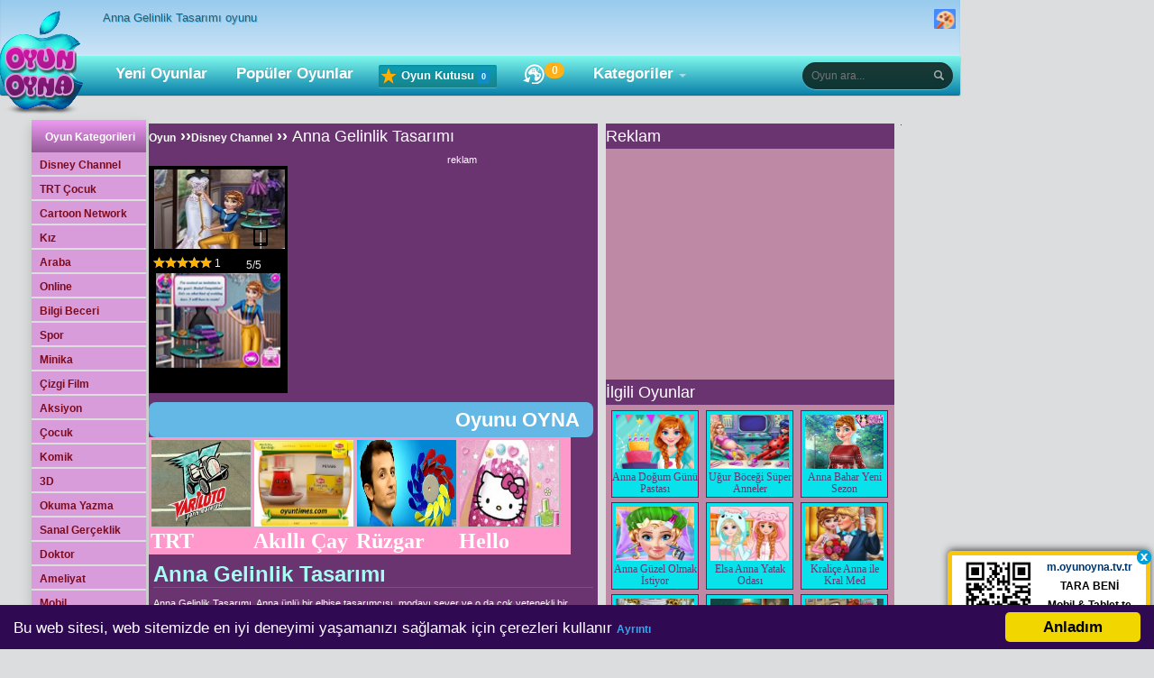

--- FILE ---
content_type: text/html; charset=UTF-8
request_url: https://www.oyunoyna.tv.tr/disney-channel/anna-gelinlik-tasarimi.html
body_size: 6820
content:
<!DOCTYPE html>
<html>
<head>
<base href="https://www.oyunoyna.tv.tr" />
<meta http-equiv="Content-Type" content="text/html; charset=utf-8" />
<meta name="google" content="notranslate" />
<meta name="msapplication-navbutton-color" content="#69346F" />
<meta name="apple-mobile-web-app-status-bar-style" content="black" />
<meta name="theme-color" content="#69346F" />
<link rel="stylesheet" type="text/css" href="/css/mavi.css?v=023">
<link rel="manifest" href="/manifest.json">
<link rel="apple-touch-icon" href="/images/v2/apple-touch-icon.png"/>
<link rel="canonical" href="https://www.oyunoyna.tv.tr/disney-channel/anna-gelinlik-tasarimi.html" />
<link rel="alternate" media="only screen and (max-width: 640px)" href="https://m.oyunoyna.tv.tr/anna-gelinlik-tasarimi.html" />
<meta name="robots" content="index, follow,noodp,noydir" />
<title>Anna Gelinlik Tasarımı,Anna Gelinlik Tasarımı oyunu,Disney Channel Oyunları,Oyun</title>
<meta name="Keywords" content="Anna Gelinlik Tasarımı,Anna Gelinlik Tasarımı oyun,Anna Gelinlik Tasarımı oyna,Anna Gelinlik Tasarımı oyunu ,Anna Gelinlik Tasarımı oyunları" />
<meta name="Description" content="Anna Gelinlik Tasarımı,Anna Gelinlik Tasarımı oyun,Anna Gelinlik Tasarımı oyna,Anna Gelinlik Tasarımı oyunu ,Anna Gelinlik Tasarımı oyunları" />
<link rel="alternate" type="application/rss+xml" title="Anna Gelinlik Tasarımı" href="https://www.oyunoyna.tv.tr/feed" />
<meta name="google-site-verification" content="-Eq_aQrZ_kGdIe8wvmVTBxCmcZARW5kIzUGAbEoD9GY"/>

<link rel="preconnect" href="https://pubads.g.doubleclick.net" crossorigin="anonymous" />
<link rel="preconnect" href="https://st.wgplayer.com" crossorigin="anonymous" />
<link rel="preconnect" href="https://googleads.g.doubleclick.net" crossorigin="anonymous" />
<link rel="preconnect" href="https://googletagmanager.com" crossorigin="anonymous" />
<link rel="preconnect" href="https://stats.g.doubleclick.net" crossorigin="anonymous" />
<link rel="preconnect" href="https://googlesyndication.com" crossorigin="anonymous" />
<link rel="dns-prefetch" href="https://www.cizgifilmin.com" />
<link rel="dns-prefetch" href="https://server.cpmstar.com" />
<link rel="dns-prefetch" href="https://s7.addthis.com" />
<link rel="dns-prefetch" href="https://api-public.addthis.com" />
<link rel="dns-prefetch" href="https://cdn.onesignal.com" />
<link rel="dns-prefetch" href="https://st.wgplayer.com" />

<!--[if lt IE 9]>
<script type="text/javascript" src="/js/html5shiv.js"></script>
<![endif]-->
<link type="text/css"  href="/css/style_v.css?v=046" rel="stylesheet"  media="all" />
<link type="image/ico" href="/favicon.ico" rel="icon" />
<meta property="fb: app_id" content="171587582890972" />
<link rel="image_src" href="https://www.cizgifilmin.com/oyunlar/resim/08/famous-dress-designer.jpg" />
<meta property="og:site_name" content="Oyunoyna TV TR" />
<meta property="og:title" content="Anna Gelinlik Tasarımı,Anna Gelinlik Tasarımı oyunu,Disney Channel Oyunları,Oyun" />
<meta property="og:type" content="game" />
<meta property="og:description" content="Anna Gelinlik Tasarımı,Anna Gelinlik Tasarımı oyun,Anna Gelinlik Tasarımı oyna,Anna Gelinlik Tasarımı oyunu ,Anna Gelinlik Tasarımı oyunları"  />
<meta property="og:url" content="https://www.oyunoyna.tv.tr/disney-channel/anna-gelinlik-tasarimi.html" />
<meta property="og:image" content="https://www.cizgifilmin.com/oyunlar/resim/08/famous-dress-designer.jpg" />
<meta property="game:id" content="3964" />
<meta property="game:published_time" content="2017-10-26" />
<meta property="game:tag" content="Disney Channel,Anna,Disney Prensesleri,Düğün,Gelinlik,Giydirme,Html5,Prenses,Tasarım,iPad,Çizgi Film,Dekorasyon,Moda,Elbise,Kız,Mobil" />
<meta itemprop="image" content="https://www.cizgifilmin.com/oyunlar/resim/08/famous-dress-designer.jpg">
<meta itemprop="description" content="Anna Gelinlik Tasarımı,Anna Gelinlik Tasarımı oyun,Anna Gelinlik Tasarımı oyna,Anna Gelinlik Tasarımı oyunu ,Anna Gelinlik Tasarımı oyunları">
<meta itemprop="genre" content="Disney Channel Oyunları">
<meta itemprop="pubdate" content="2017-10-26">
<meta itemprop="name" content=" Anna Gelinlik Tasarımı">
<script type="text/javascript">
  <!--
  if (screen.width <= 800) {
    window.location = "https://m.oyunoyna.tv.tr/anna-gelinlik-tasarimi.html";
  }
  //-->
</script>
<script async src="//pagead2.googlesyndication.com/pagead/js/adsbygoogle.js"></script>
<script>
  (adsbygoogle = window.adsbygoogle || []).push({
    google_ad_client: "ca-pub-2615278077338088",
    enable_page_level_ads: true
  });
</script>
</head>

<body>
<div id="fb-root"></div>
	<header>
		<div class="c">
			
			<div class="top">
				<h1 class="pg-title">Anna Gelinlik Tasarımı oyunu</h1>

				<iframe class="fb" src="https://www.facebook.com/widgets/like.php?href=https://www.facebook.com/oyunoynatvtr&amp;layout=button_count&amp;show_faces=true"></iframe>

				<div id="kutu"></div><div id="theme_settings" class="theme_settings dropdown-container">
    <button type="button" class="toggle button">
        <span class="icon--color-palette"></span>
    </button>
    <div class="dropdown-box">
        <p class="title">Bir tema seç</p>
        <ul>
            <li class="ellipsis" data-theme="yesil"><span class="theme theme-yesil"></span>Yeşil</li>
            <li class="ellipsis" data-theme="mavi"><span class="theme theme-mavi"></span>Mavi</li>
            <li class="ellipsis" data-theme="siyah"><span class="theme theme-siyah"></span>Siyah</li> 
            <li class="ellipsis" data-theme="sari"><span class="theme theme-sari"></span>Sarı</li>
            
        </ul>
    </div>
</div>
  </div>
	   <div class="smenu">
				<ul>
					<li class="logo">
						<a href="https://www.oyunoyna.tv.tr" title="Oyun Oyna">
							<img src="/images/v2/oyunoyna-logo.png" alt="oyun oyna"  width="115" height="123"/>
						</a>
					</li>
					<li><a href="/yeni-oyunlar.html" title="Yeni Oyunlar">Yeni Oyunlar</a></li>
					<li><a href="/populer-oyunlar.html" title="Popüler Oyunlar">Popüler Oyunlar</a></li>
<li class="game-box clickmenu"><a href="javascript:;"><i class="icon-box"></i> Oyun Kutusu <span class="count">*</span></a>
					<div class="drops">
						<div class="nano">
							<ul class="inner scrollContent"></ul>
						</div>
					</div>
				   </li>
<li class="history"><a href="/son.html" id="ihistory" title="Son Oynanan"><i class="icon-history"></i><span id="played" class="badge"></span></a></li>
					<li class="cat dropmenu">
						<a id="kategoriler" title="Kategori ve Alt Kategoriler" href="javascript:;">Kategoriler</a>

				      <div class="drop">
						<div class="inner"></div>	
	                  </div>
		           </li>									
                   </ul>
		       <div id="search" title="Arama Yapın" class="search input_container">
                    <form method="get" class="aramaForm" action="https://www.oyunoyna.tv.tr/Oyunlari/">
					<input id="country_id" onkeyup="autocomplet()" autocomplete="off" type="search" class="search-field clearme" name="q"  placeholder="Oyun ara..." />
					<input class="search-btn" type="submit" value="" />
					<ul id="country_list_id"></ul>
                    </form>
				</div>
			</div>
		</div>
		<div class="bg"></div>
	</header>
<div id="body-main"><div class="body-inside"><div class="body-left"><div class="subnav">
<div class="ust">Oyun Kategorileri</div>
<ul><li><a href="https://www.oyunoyna.tv.tr/disney-channel.html" title="Disney Channel Oyunları">Disney Channel</a></li><li><a href="https://www.oyunoyna.tv.tr/trt-cocuk.html" title="TRT Çocuk Oyunları">TRT Çocuk</a></li><li><a href="https://www.oyunoyna.tv.tr/cartoon-network.html" title="Cartoon Network Oyunları">Cartoon Network</a></li><li><a href="https://www.oyunoyna.tv.tr/kiz.html" title="Kız Oyunları">Kız</a></li><li><a href="https://www.oyunoyna.tv.tr/araba.html" title="Araba Oyunları">Araba</a></li><li><a href="https://www.oyunoyna.tv.tr/online.html" title="Online Oyunlar">Online</a></li><li><a href="https://www.oyunoyna.tv.tr/bilgi-beceri.html" title="Bilgi ve Beceri Oyunları">Bilgi Beceri</a></li><li><a href="https://www.oyunoyna.tv.tr/spor.html" title="Spor Oyunları">Spor</a></li><li><a href="https://www.oyunoyna.tv.tr/minika.html" title="Minika Oyunları">Minika</a></li><li><a href="https://www.oyunoyna.tv.tr/cizgi-film.html" title="Çizgi Film Oyunları">Çizgi Film</a></li><li><a href="https://www.oyunoyna.tv.tr/aksiyon.html" title="Aksiyon">Aksiyon</a></li><li><a href="https://www.oyunoyna.tv.tr/cocuk.html" title="Çocuk Oyunları">Çocuk</a></li><li><a href="https://www.oyunoyna.tv.tr/komik.html" title="Komik Oyunlar">Komik</a></li><li><a href="https://www.oyunoyna.tv.tr/3d.html" title="3D Oyunlar">3D</a></li><li><a href="https://www.oyunoyna.tv.tr/okuma-yazma.html" title="Okuma Yazma Öğren">Okuma Yazma</a></li><li><a href="https://www.oyunoyna.tv.tr/sanal-gerceklik.html" title="VR Oyunları">Sanal Gerçeklik</a></li><li><a href="https://www.oyunoyna.tv.tr/tags/doktor" title="Doktor">Doktor</a></li><li><a href="https://www.oyunoyna.tv.tr/tags/ameliyat" title="Ameliyat">Ameliyat</a></li><li><a href="https://www.oyunoyna.tv.tr/tags/mobil" title="Mobil">Mobil</a></li><li><a href="https://www.oyunoyna.tv.tr/tags/io-oyunlari" title="io Oyunları">io Oyunları</a></li><li><a href="https://www.oyunoyna.tv.tr/tags/html5" title="Html5">Html5</a></li><li><a href="https://www.oyunoyna.tv.tr/tags/macera" title="Macera">Macera</a></li><li><a href="https://www.oyunoyna.tv.tr/tags/dovus" title="Dövüş">Dövüş</a></li><li><a href="https://www.oyunoyna.tv.tr/tags/zeka" title="Zeka">Zeka</a></li><li><a href="https://www.oyunoyna.tv.tr/tags/savas" title="Savaş">Savaş</a></li><li><a href="https://www.oyunoyna.tv.tr/tags/unity-webgl" title="Unity WebGL">Unity WebGL</a></li><li><a href="https://www.oyunoyna.tv.tr/tags/Anime" title="Çözüm Videolu Oyunlar"><i class="ca-vd mn"></i>Videolu Oyunlar</a></li><li><a href="https://www.oyunoyna.tv.tr/tags" title="Tüm Etiketler">... Tüm Etiketler</a></li></ul>
</div></div><div class="body-right"><div class="inner-01-top-box"><div class="inner-01-top-left"><div class="mafya-title">
<b><a title="Oyun Oyna" rel="nofollow" href="https://www.oyunoyna.tv.tr">Oyun</a> ››<a rel="nofollow" title="Disney Channel Oyunları" href="https://www.oyunoyna.tv.tr/disney-channel.html">Disney Channel</a> ›› <a  title="Anna Gelinlik Tasarımı Oyunu oyna" href="https://www.oyunoyna.tv.tr/disney-channel/anna-gelinlik-tasarimi.htm" class="bookmark-title">Anna Gelinlik Tasarımı</a></b></div><div class="hitman-box"><span class="oyunlar-right-box"> reklam</span><br /><div class="hitman-left-box"><div class="review"><i class="ca-ip tm oyn" title="Mobil Uygun"></i> <a  title="Anna Gelinlik Tasarımı Oyunu oyna" href="/disney-channel/anna-gelinlik-tasarimi.htm" class="bookmark-title"><img src="https://www.cizgifilmin.com/oyunlar/resim/08/famous-dress-designer.jpg" alt="Anna Gelinlik Tasarımı" width="145" height="88" /></a><br /><span class="title-star">Anna Gelinlik Tasarımı</span><span class="title-star">Anna Gelinlik Tasarımı&nbsp; Anna &uuml;nl&uuml; bir elbise tasarımcısı, modayı sever ve o da &ccedil;ok yetenekli bir tasarımcı ve bu yeni prenses oyununda yardıma ihtiyacı var, o y&uuml;zden rekabet i&ccedil;in bir elbise tasarlayabilecekti. davetiyeyi okuduğunuzda, Anna nın sadece en iyi saray d&uuml;ğ&uuml;n i&ccedil;in bir gelin kıyafeti tasarlaması gerektiğini g&ouml;rebilir ve bu prenses oyununda kendisine yardımcı olabileceğinden emin. Bu, Dondurulmuş bir dekorasyon oyunu gibi, gelin kıyafetini s&uuml;sleyecek ve yetenekli bir Anna tarafından elbise tasarımcısı i&ccedil;in sahip olduğunuz t&uuml;m se&ccedil;enekleri g&ouml;receksiniz. İyi şanslar&nbsp; oyunoyna.tv.tr iyi eğlenceler diler.</span>
<span>
   <span class="star">
	<span style="width:100%;"></span>
   </span>
   <span>5</span>/<span>5</span>
</span>
<span class="rating">
   <span class="votes" itemprop="ratingCount">1</span>
</span>
</div><video autoplay="autoplay" loop="loop" muted poster="https://www.oyunoyna.tv.tr/images/preloader_.gif" width="145" height="105" class=""><source type="video/mp4" src="https://www.cizgifilmin.com/oyunlar/resim/mp4/famous-dress-designer.mp4"></video><br /><fb:share-button class="url" href="https://www.oyunoyna.tv.tr/disney-channel/anna-gelinlik-tasarimi.html" type="button_count"></fb:share-button></div><div class="hitman-right-box"> </div></div><div class="clear"></div><a title="Anna Gelinlik Tasarımı Oyunu oyna"  href="/disney-channel/anna-gelinlik-tasarimi.htm" class="playbutton">Oyunu OYNA</a><script async  type="text/javascript">var siteadres = "https://www.oyuntimes.com"; var kacsutun = "4"; var kactane = "4"; var kategori = "1111"; var yazirengi = "FFFFFF"; var tabanrengi = "FF99CC"; var yaziboyutu = "12";var yazilink="1";</script><div id="myoyunlar"></div><script src="https://www.oyuntimes.com/uye/addtoyoursite.js" charset="UTF-8" type="text/javascript"></script>
<div class="oynanir-text-box oyun">
 <a name="how"></a>
<div class="header">
<header><h1 class="game-title">Anna Gelinlik Tasarımı</h1></header>
</div><article><p><p>Anna Gelinlik Tasarımı&nbsp; Anna &uuml;nl&uuml; bir elbise tasarımcısı, modayı sever ve o da &ccedil;ok yetenekli bir tasarımcı ve bu yeni prenses oyununda yardıma ihtiyacı var, o y&uuml;zden rekabet i&ccedil;in bir elbise tasarlayabilecekti. davetiyeyi okuduğunuzda, Anna nın sadece en iyi saray d&uuml;ğ&uuml;n i&ccedil;in bir gelin kıyafeti tasarlaması gerektiğini g&ouml;rebilir ve bu prenses oyununda kendisine yardımcı olabileceğinden emin. Bu, Dondurulmuş bir dekorasyon oyunu gibi, gelin kıyafetini s&uuml;sleyecek ve yetenekli bir Anna tarafından elbise tasarımcısı i&ccedil;in sahip olduğunuz t&uuml;m se&ccedil;enekleri g&ouml;receksiniz. İyi şanslar&nbsp; oyunoyna.tv.tr iyi eğlenceler diler.</p></p></article> <br><br><p class="yellow-link">Etiketler:</p><div class="tags"><a rel="tag" class="buttonet" title="Anna" href="https://www.oyunoyna.tv.tr/tags/Anna">Anna</a><a rel="tag" class="buttonet" title="Disney Prensesleri" href="https://www.oyunoyna.tv.tr/tags/Disney-Prensesleri">Disney Prensesleri</a><a rel="tag" class="buttonet" title="Düğün" href="https://www.oyunoyna.tv.tr/tags/Dugun">Düğün</a><a rel="tag" class="buttonet" title="Gelinlik" href="https://www.oyunoyna.tv.tr/tags/Gelinlik">Gelinlik</a><a rel="tag" class="buttonet" title="Giydirme" href="https://www.oyunoyna.tv.tr/tags/Giydirme">Giydirme</a><a rel="tag" class="buttonet" title="Html5" href="https://www.oyunoyna.tv.tr/tags/Html5">Html5</a><a rel="tag" class="buttonet" title="Prenses" href="https://www.oyunoyna.tv.tr/tags/Prenses">Prenses</a><a rel="tag" class="buttonet" title="Tasarım" href="https://www.oyunoyna.tv.tr/tags/Tasarim">Tasarım</a><a rel="tag" class="buttonet" title="iPad" href="https://www.oyunoyna.tv.tr/tags/iPad">iPad</a><a rel="tag" class="buttonet" title="Çizgi Film" href="https://www.oyunoyna.tv.tr/tags/Cizgi-Film">Çizgi Film</a><a rel="tag" class="buttonet" title="Dekorasyon" href="https://www.oyunoyna.tv.tr/tags/Dekorasyon">Dekorasyon</a><a rel="tag" class="buttonet" title="Moda" href="https://www.oyunoyna.tv.tr/tags/Moda">Moda</a><a rel="tag" class="buttonet" title="Elbise" href="https://www.oyunoyna.tv.tr/tags/Elbise">Elbise</a></div><br><p class="yellow-link">Yorumlar:</p><fb:comments href="https://www.oyunoyna.tv.tr/disney-channel/anna-gelinlik-tasarimi.html" num_posts="10" width="470" colorscheme="dark"></fb:comments><br></div></div><div class="inner-01-top-right"><div class="alakali-title">Reklam</div><div id="reklamana" class="rightarea2">.</div><div class="service-04"><script async src="https://pagead2.googlesyndication.com/pagead/js/adsbygoogle.js"></script>
<!-- OyunOynaBilgi -->
<ins class="adsbygoogle"
     style="display:block"
     data-ad-client="ca-pub-2615278077338088"
     data-ad-slot="5473389559"
     data-ad-format="auto"></ins>
<script>
     (adsbygoogle = window.adsbygoogle || []).push({});
</script></div><div class="alakali-title">İlgili Oyunlar</div><div class="service-04"><ul>
<li><a href="https://www.oyunoyna.tv.tr/disney-channel/anna-dogum-gunu-pastasi.html" title="Anna Doğum Günü Pastası oyunu">
		<img alt="Anna Doğum Günü Pastası oyunu" src="https://www.oyunoyna.tv.tr/images/imageholder.png" class="lazyload" data-src="https://www.cizgifilmin.com/oyunlar/resim/12/princess-kitchen.jpg" width="87" height="60" /><br />Anna Doğum Günü Pastası</a></li>
<li><a href="https://www.oyunoyna.tv.tr/disney-channel/ugur-bocegi-super-anneler.html" title="Uğur Böceği Süper Anneler oyunu">
		<img alt="Uğur Böceği Süper Anneler oyunu" src="https://www.oyunoyna.tv.tr/images/imageholder.png" class="lazyload" data-src="https://www.cizgifilmin.com/oyunlar/resim/08/mommy-bffs-pregnant-check-up.jpg" width="87" height="60" /><br />Uğur Böceği Süper Anneler</a></li>
<li style="margin-right:0px;"><a href="https://www.oyunoyna.tv.tr/disney-channel/anna-bahar-yeni-sezon.html" title="Anna Bahar Yeni Sezon oyunu">
		<img alt="Anna Bahar Yeni Sezon oyunu" src="https://www.oyunoyna.tv.tr/images/imageholder.png" class="lazyload" data-src="https://www.cizgifilmin.com/oyunlar/resim/10/princess-spring-refresh.jpg" width="87" height="60" /><br />Anna Bahar Yeni Sezon</a></li>
<li><a href="https://www.oyunoyna.tv.tr/disney-channel/anna-guzel-olmak-istiyor.html" title="Anna Güzel Olmak İstiyor oyunu">
		<img alt="Anna Güzel Olmak İstiyor oyunu" src="https://www.oyunoyna.tv.tr/images/imageholder.png" class="lazyload" data-src="https://www.cizgifilmin.com/oyunlar/resim/12/anna-wants-to-become-beautiful.jpg" width="87" height="60" /><br />Anna Güzel Olmak İstiyor</a></li>
<li><a href="https://www.oyunoyna.tv.tr/disney-channel/elsa-anna-yatak-odasi.html" title="Elsa Anna Yatak Odası oyunu">
		<img alt="Elsa Anna Yatak Odası oyunu" src="https://www.oyunoyna.tv.tr/images/imageholder.png" class="lazyload" data-src="https://www.cizgifilmin.com/oyunlar/resim/08/frozen-bunk-bed.jpg" width="87" height="60" /><br />Elsa Anna Yatak Odası</a></li>
<li style="margin-right:0px;"><a href="https://www.oyunoyna.tv.tr/disney-channel/kralice-anna-ile-kral-med.html" title="Kraliçe Anna ile Kral Med oyunu">
		<img alt="Kraliçe Anna ile Kral Med oyunu" src="https://www.oyunoyna.tv.tr/images/imageholder.png" class="lazyload" data-src="https://www.cizgifilmin.com/oyunlar/resim/08/prom-queen-and-king-med.jpg" width="87" height="60" /><br />Kraliçe Anna ile Kral Med</a></li>
<li><a href="https://www.oyunoyna.tv.tr/disney-channel/elsa-annayi-dugune-hazirliyor.html" title="Elsa Annayı Düğüne Hazırlıyor oyunu">
		<img alt="Elsa Annayı Düğüne Hazırlıyor oyunu" src="https://www.oyunoyna.tv.tr/images/imageholder.png" class="lazyload" data-src="https://www.cizgifilmin.com/oyunlar/resim/09/wedding-day-preps.jpeg" width="87" height="60" /><br />Elsa Annayı Düğüne Hazırlıyor</a></li>
<li><a href="https://www.oyunoyna.tv.tr/disney-channel/anna-sac-kesimi.html" title="Anna Saç Kesimi oyunu">
		<img alt="Anna Saç Kesimi oyunu" src="https://www.oyunoyna.tv.tr/images/imageholder.png" class="lazyload" data-src="https://www.cizgifilmin.com/oyunlar/resim/08/ice-princess-real-haircuts.jpg" width="87" height="60" /><br />Anna Saç Kesimi</a></li>
<li style="margin-right:0px;"><a href="https://www.oyunoyna.tv.tr/disney-channel/elsa-ile-anna-super-kahraman.html" title="Elsa ile Anna Süper Kahraman oyunu">
		<img alt="Elsa ile Anna Süper Kahraman oyunu" src="https://www.oyunoyna.tv.tr/images/imageholder.png" class="lazyload" data-src="https://www.cizgifilmin.com/oyunlar/resim/08/super-kahraman-bahar-elbise.jpg" width="87" height="60" /><br />Elsa ile Anna Süper Kahraman</a></li>
</ul></div><div class="alakali-bottom-box">
<div class="fb-like-box" data-href="https://www.facebook.com/oyunoynatvtr" data-colorscheme="light" data-show-faces="true" data-header="false" data-stream="false" data-show-border="true"></div></div></div></div></div></div></div>
<script type="application/ld+json">
{
 "@context": "http:\/\/schema.org",
 "@type": "BreadcrumbList",
 "itemListElement":
 [
  {
   "@type": "ListItem",
   "position": 1,
   "item":
   {
    "@id": "https://www.oyunoyna.tv.tr",
    "name": "Oyun"
    }
  },
  {
   "@type": "ListItem",
  "position": 2,
  "item":
   {
     "@id": "https://www.oyunoyna.tv.tr/disney-channel.html",
     "name": "Disney Channel"
   }
  },
  {
   "@type": "ListItem",
  "position": 3,
  "item":
   {
     "@id": "https://www.oyunoyna.tv.tr/disney-channel/anna-gelinlik-tasarimi.html",
     "name": "Anna Gelinlik Tasar\u0131m\u0131"
   }
  }
 ]
}
</script>
<script type="application/ld+json">
{
	"@context":"http:\/\/schema.org",
	"@type":"Product",
	"name":"Anna Gelinlik Tasar\u0131m\u0131",
	"description":"Anna Gelinlik Tasar\u0131m\u0131,Anna Gelinlik Tasar\u0131m\u0131 oyun,Anna Gelinlik Tasar\u0131m\u0131 oyna,Anna Gelinlik Tasar\u0131m\u0131 oyunu ,Anna Gelinlik Tasar\u0131m\u0131 oyunlar\u0131",
	"image": "https://www.cizgifilmin.com/oyunlar/resim/08/famous-dress-designer.jpg",
	"aggregateRating":
	{
		"type":"AggregateRating",
		"ratingValue":"5",
		"ratingCount":"1",
		"bestRating":"5",
		"worstRating":"0"
	}
}
</script>
<footer id="footer">
<div class="footer-main">
<div class="footer-left"> 
<a href="https://www.oyunoyna.tv.tr" title="Oyun Oyna">
<img src="/images/v2/oyunoyna-logo.png" alt="oyun oyna"  width="115" height="123" /></a></div><div style="display:none;">
</div>
<div class="footer-right">Copyright &copy; 2009-2021 https://www.oyunoyna.tv.tr - Tüm Hakları Saklıdır.
<br /> <a rel="nofollow" href="/privacy-policy/">Gizlilik sözleşmesi</a>
<br />
<a href="iletisim.html" rel="nofollow">İletişim</a>
<br />
oyunoyna.tv.tr En iyi bedava <a title=oyunlar href=https://www.oyunoyna.tv.tr>Çizgifilm Oyunları</a>, en güzel <a title=oyun href=https://www.oyunoyna.tv.tr/ipad.html>ipad</a> oyunlar  bu sitede.<br/> 
oyun sitesi oyunoyna.tv.tr sizler için güzel oyunları bir araya topladı.  iPad iPhone Oyunları  oynadığınız oyunlar bu oyunları yapan ve paylaşım kodlarıyla sitelere yayan oyun yapımcılarına aittir.Bedava oyunların bir arada toplandığı  ücretsiz oyun platformudur.<a href=https://www.oyunoyna.tv.tr/cizgi-film.html>Televizyon Çizg Film oyunları</a><script type="text/javascript">var oyun_gir='0';</script>
</div>

<!---pop--->
<script type="text/javascript" src="https://ajax.googleapis.com/ajax/libs/jquery/2.2.2/jquery.min.js"></script>

<script type="text/javascript">
  var current_domain         ="oyunoyna.tv.tr";
  var qrmobil                ="1";
  var OneSignal_appId        ="9c97a37a-235c-4a00-918c-88d4e428669b";
  var OneSignal_message      ="OyunOynaTVTR yi takip ettiğiniz için teşekkür ederiz.";
  var OneSignal_siteName     ="Oyun Oyna"; var OneSignal_subdomainName="oyunoyna";</script>
<script type="text/javascript" src="/js/sitesdk_v.js?v=014"></script>
</div>
<script type="text/javascript">
(function(d, s, id) {
  var js, fjs = d.getElementsByTagName(s)[0];
  if (d.getElementById(id)) return;
  js = d.createElement(s); js.id = id;
  js.src = "//connect.facebook.net/tr_TR/sdk.js#xfbml=1&version=v2.6";
  fjs.parentNode.insertBefore(js, fjs);
}(document, 'script', 'facebook-jssdk'));</script>
<script>
  getTotalShare(7,3964,'https%3A%2F%2Fwww.oyunoyna.tv.tr%2Fdisney-channel%2Fanna-gelinlik-tasarimi.html');
</script>
<script src="/js/jquery.lazy.min.js"></script>
<script type="text/javascript">
$("img.lazyload").lazy();
</script>
<script type="text/javascript">	
function createCookie(e,o,t){if(t){var n=new Date;n.setTime(n.getTime()+24*t*60*60*1e3);var r="; expires="+n.toGMTString()}else var r="";document.cookie=e+"="+o+r+"; path=/"}
function readCookie(e){for(var o=e+"=",t=document.cookie.split(";"),n=0;n<t.length;n++){for(var r=t[n];" "==r.charAt(0);)r=r.substring(1,r.length);if(0==r.indexOf(o))return r.substring(o.length,r.length)}return null}
function eraseCookie(e){createCookie(e,"",-1)}
</script>
       <!-- Begin Cookie Consent plugin -->
		<script type="text/javascript">
		window.cookieconsent_options = 
		{
			"message":"Bu web sitesi, web sitemizde en iyi deneyimi yaşamanızı sağlamak için çerezleri kullanır",
			"dismiss":"Anladım",
			"learnMore":"Ayrıntı",
			"link":"https://www.oyunoyna.tv.tr/privacy-policy/",
			"theme":"dark-bottom"
		};
		</script>
		<script type="text/javascript" async src="/js/cookieconsent.mini.js?00000000005"></script>

<script>
  (function(i,s,o,g,r,a,m){i['GoogleAnalyticsObject']=r;i[r]=i[r]||function(){
  (i[r].q=i[r].q||[]).push(arguments)},i[r].l=1*new Date();a=s.createElement(o),
  m=s.getElementsByTagName(o)[0];a.async=1;a.src=g;m.parentNode.insertBefore(a,m)
  })(window,document,'script','//www.google-analytics.com/analytics.js','ga');
  ga('create', 'UA-48689642-3', 'auto');
  ga('send', 'pageview');
</script>
</footer>
<script defer src="https://static.cloudflareinsights.com/beacon.min.js/vcd15cbe7772f49c399c6a5babf22c1241717689176015" integrity="sha512-ZpsOmlRQV6y907TI0dKBHq9Md29nnaEIPlkf84rnaERnq6zvWvPUqr2ft8M1aS28oN72PdrCzSjY4U6VaAw1EQ==" data-cf-beacon='{"version":"2024.11.0","token":"fd064d0594194e7da84ff554bb27d9a7","r":1,"server_timing":{"name":{"cfCacheStatus":true,"cfEdge":true,"cfExtPri":true,"cfL4":true,"cfOrigin":true,"cfSpeedBrain":true},"location_startswith":null}}' crossorigin="anonymous"></script>
</body>
</html>


--- FILE ---
content_type: text/html; charset=utf-8
request_url: https://www.google.com/recaptcha/api2/aframe
body_size: 267
content:
<!DOCTYPE HTML><html><head><meta http-equiv="content-type" content="text/html; charset=UTF-8"></head><body><script nonce="AKmVFLdby3oOG81yY7schw">/** Anti-fraud and anti-abuse applications only. See google.com/recaptcha */ try{var clients={'sodar':'https://pagead2.googlesyndication.com/pagead/sodar?'};window.addEventListener("message",function(a){try{if(a.source===window.parent){var b=JSON.parse(a.data);var c=clients[b['id']];if(c){var d=document.createElement('img');d.src=c+b['params']+'&rc='+(localStorage.getItem("rc::a")?sessionStorage.getItem("rc::b"):"");window.document.body.appendChild(d);sessionStorage.setItem("rc::e",parseInt(sessionStorage.getItem("rc::e")||0)+1);localStorage.setItem("rc::h",'1768894675643');}}}catch(b){}});window.parent.postMessage("_grecaptcha_ready", "*");}catch(b){}</script></body></html>

--- FILE ---
content_type: application/javascript
request_url: https://www.oyuntimes.com/uye/addtoyoursite.js
body_size: 38
content:
document.getElementById("myoyunlar").innerHTML = "<iframe src=\""+siteadres+"/uye/gameselector.php?kacli="+kacsutun+"&kactane=" + kactane + "&kategori=" + kategori + "&renk=" + yazirengi + "&renk2=" + tabanrengi + "&yazi=" + yaziboyutu + "&s=" + yazilink + "\" width=\""+ kacsutun*117 +"\" height=\""+ (((Math.ceil(kactane / kacsutun))*120)+(10*yazilink)) +"\" scrolling=\"no\" frameborder=\"0\" marginwidth=\"0\" marginheight=\"0\" allowTransparency=\"false\"></iframe>";